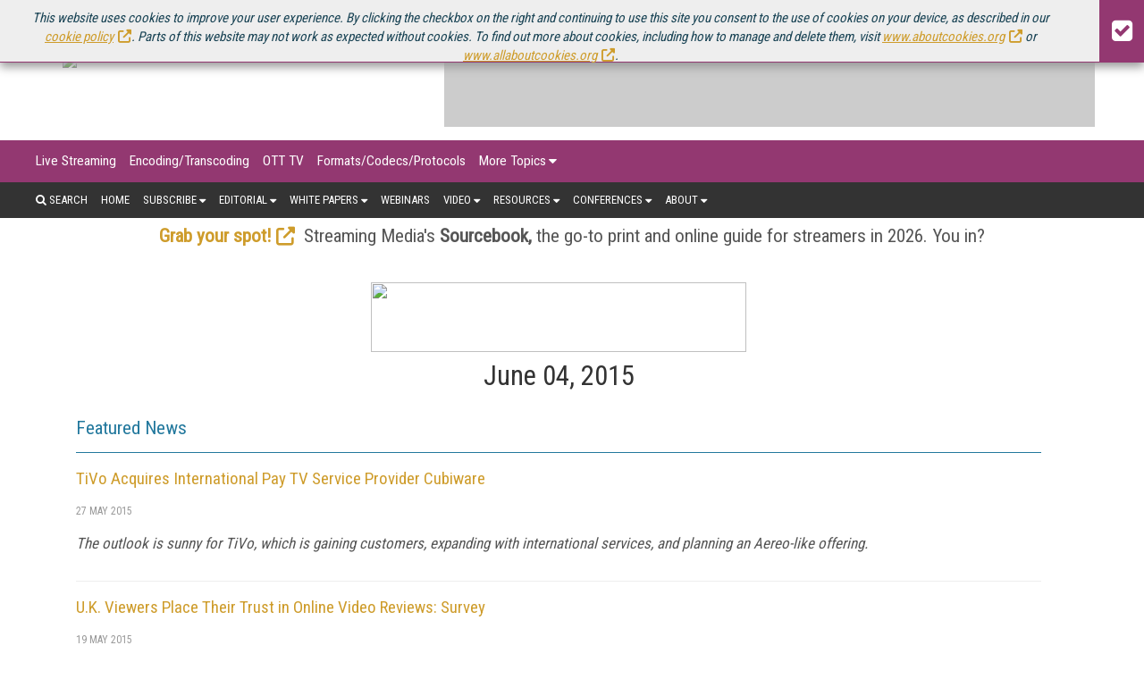

--- FILE ---
content_type: text/html; charset=utf-8
request_url: https://www.google.com/recaptcha/api2/aframe
body_size: 264
content:
<!DOCTYPE HTML><html><head><meta http-equiv="content-type" content="text/html; charset=UTF-8"></head><body><script nonce="7-6hs5de7MbgoyQQ1r56ig">/** Anti-fraud and anti-abuse applications only. See google.com/recaptcha */ try{var clients={'sodar':'https://pagead2.googlesyndication.com/pagead/sodar?'};window.addEventListener("message",function(a){try{if(a.source===window.parent){var b=JSON.parse(a.data);var c=clients[b['id']];if(c){var d=document.createElement('img');d.src=c+b['params']+'&rc='+(localStorage.getItem("rc::a")?sessionStorage.getItem("rc::b"):"");window.document.body.appendChild(d);sessionStorage.setItem("rc::e",parseInt(sessionStorage.getItem("rc::e")||0)+1);localStorage.setItem("rc::h",'1768921407288');}}}catch(b){}});window.parent.postMessage("_grecaptcha_ready", "*");}catch(b){}</script></body></html>

--- FILE ---
content_type: text/css; charset=utf-8
request_url: https://www.streamingmediaglobal.com/site-styles?v=7bQ98k_H7vMMTupcHA03FSCx6HHftGT3STzxNxVIsnw1
body_size: 6070
content:
/* Minification failed. Returning unminified contents.
(59,2045): run-time error CSS1062: Expected semicolon or closing curly-brace, found '#fff'
 */

.livevideoconf{

  padding-bottom:5.25%;
   position:relative;
    display:block;
     width: 100%;
     height: 580px;
}
.frameconf{
  height: -webkit-fill-available;
border: 0;

   width:100%; 
}



@media screen and (max-width:768px) {

  .livevideoconf{

   
       height: 424px;
  }
}

@media screen and (max-width:620px) {

  .livevideoconf{

   
       height: 224px;
  }
}
.advertisement{background:#ccc;text-align:center;font-size:.8em;color:#999;text-transform:uppercase;display:block;}.ad_leaderboard{width:728px;height:90px;margin:0 auto;}@media screen and (max-width:1057px){.ad_leaderboard{width:320px;height:50px;}}header>.ad_leaderboard{float:right;clear:right;margin:12px 0 15px 0;}@media screen and (max-width:1057px){header>.ad_leaderboard{float:none;clear:none;z-index:100;bottom:48px;left:0;position:fixed;margin:0 auto;}}@media screen and (max-width:1057px){header>.advertisement{width:100% !important;}}.highlights_wrapper>.ad_leaderboard{clear:both;margin:0 auto 30px;}.ad_box{width:300px;height:250px;margin:0 auto;}.ad_sponsor{width:300px;/*height:100px;*/margin:3px auto;}.ad_inline_sponsor{width:40%;height:auto;background:#f1f3fc;padding:30px;display:block;float:left;margin:0 30px 15px -30px;top:400px;left:0;text-transform:none;text-align:left;border-right:solid 1px #154377;}@media screen and (max-width:690px){.ad_inline_sponsor{width:100%;margin:15px 0 30px 0;border-top:solid 1px #154377;border-right:none;border-bottom:solid 1px #154377;}}.ad_inline_sponsor_title{color:#154377;font-size:2.7em;}.ad_inline_sponsor_desc{color:#888;font-size:2.2em;font-style:italic;margin:15px 0;}
/********************************************************************************/
/******************** bounce ********************/
/********************************************************************************/

@keyframes bounce {
	0%, 20%, 60%, 100% {
		-webkit-transform: translateY(0);
		transform: translateY(0);
	}

	40% {
		-webkit-transform: translateY(-10px);
		transform: translateY(-10px);
	}

	80% {
		-webkit-transform: translateY(-5px);
		transform: translateY(-5px);
	}
}
.cookie_sticky{top:0;position:fixed;z-index:999;background:#eee;border-bottom:solid 1px #933871;font-style:italic;font-size:1.5em;color:#1a4455;height:70px;text-transform:none;padding:10px 15px;box-shadow:0 5px 10px #999;-webkit-transition:all .2s ease-in-out;-moz-transition:all .2s ease-in-out;-o-transition:all .2s ease-in-out;-ms-transition:all .2s ease-in-out;transition:all .2s ease-in-out}@media screen and (max-width:870px){.cookie_sticky{font-size:1.2em}}@media screen and (max-width:690px){.cookie_sticky{font-size:1.2em;height:50px;line-height:15px;font-weight:300;padding:0 15px}}@media screen and (max-width:500px){.cookie_sticky{font-size:1.2em;height:60px;line-height:14px}}@media screen and (max-width:321px){.cookie_sticky{font-size:.46em}}.cookie_sticky_detail{text-align:center;margin:0 70px 0 0}.cookie_sticky_detail a{text-decoration:underline}@media screen and (max-width:690px){.cookie_sticky_detail{margin:0 50px 0 0}}@media screen and (max-width:500px){.cookie_sticky_detail{margin:0 40px 0 0}}.cookie_sticky_close{position:absolute;top:0;right:0;height:70px;line-height:70px;width:50px;background:#933871;cursor:pointer;text-align:center;color:#fff;text-indent:0;font-size:1.8em}@media screen and (max-width:690px){.cookie_sticky_close{height:50px;line-height:50px}}@media screen and (max-width:500px){.cookie_sticky_close{height:60px;line-height:60px;width:40px}}.cookie_sticky_show{top:-150px;-webkit-transition:all .2s ease-in-out;-moz-transition:all .2s ease-in-out;-o-transition:all .2s ease-in-out;-ms-transition:all .2s ease-in-out;transition:all .2s ease-in-out}
.cta_magazine_subscription_wrap{padding:0 30px 0 0;}.cta_magazine_subscription{width:100%;background:url(https://dzceab466r34n.cloudfront.net/StreamingMedia/TemplateImages/subscribe_magazines_bg.jpg) no-repeat center center;background-size:cover;display:inline-block;margin:45px 0;padding:15px;}.cta_magazine_subscription_img{margin:-60px 0 0 0;width:50%;float:left;}.cta_magazine_subscription_img img{width:100%;height:auto;}.cta_magazine_subscription_details{width:47%;float:right;text-transform:uppercase;font-style:italic;text-align:center;}.cta_magazine_subscription_details div div{color:#fff;font-size:1.7em;line-height:1;float:left;width:100%;}.cta_magazine_subscription_details div div span{font-size:5.5em;display:inline-block;position:relative;}.cta_magazine_subscription_btn_primary,.cta_magazine_subscription_btn_secondary{display:inline-block;border:solid 1px #fff;color:#fff;font-size:1.4em;line-height:2;}.cta_magazine_subscription_btn_primary{width:100%;background:#db6452;font-size:2.7em;margin:15px 0;}.cta_magazine_subscription_btn_secondary{width:47%;background:#512d48;margin:0 1%;}@media screen and (max-width:1060px){.cta_magazine_subscription_img{margin:0;}}@media screen and (max-width:960px){.cta_magazine_subscription_img{margin:-60px 0 0 0;}}@media screen and (max-width:760px){.cta_magazine_subscription_img{margin:0;}}@media screen and (max-width:690px){.cta_magazine_subscription_wrap{padding:0;}}@media screen and (max-width:600px){.cta_magazine_subscription_img{margin:-60px 0 0 0;width:100%;}.cta_magazine_subscription_details{width:100%;}}
html,body,div,span,applet,object,iframe,h1,h2,h3,h4,h5,h6,p,blockquote,pre,a,abbr,acronym,address,big,cite,code,del,dfn,em,font,img,ins,kbd,q,s,samp,small,strike,strong,sub,sup,tt,var,dl,dt,dd,ol,ul,li,fieldset,form,label,legend,table,caption,tbody,tfoot,thead,tr,th,td{margin:0;padding:0;border:0;outline:0;font-weight:inherit;font-style:inherit;font-size:100%;font-family:inherit;vertical-align:top;}:focus{outline:none;}img{max-width:100%;}table{border-collapse:separate;border-spacing:0;}caption,td{text-align:left;font-weight:normal;}blockquote:before,blockquote:after,q:before,q:after{content:"";}blockquote,q{quotes:"" "";}label{font-size:1.7em;}/*DivTable.com*/.divTable{display:table;width:100%;}.divTableRow{display: table-row;}.divTableHeading{background-color:#EEE;display:table-header-group;}.divTableCell,.divTableHead{border:1pxsolid#999999;display:table-cell;padding:3px10px;}.divTableHeading{background-color:#EEE;display:table-header-group;font-weight:bold;}.divTableFoot{background-color:#EEE;display:table-footer-group;font-weight:bold;}.divTableBody{display:table-row-group;}*{margin:0;padding:0;-webkit-font-smoothing:antialiased;-moz-osx-font-smoothing:grayscale;font-smoothing:antialiased;-webkit-box-sizing:border-box;-moz-box-sizing:border-box;box-sizing:border-box;}ul{list-style:none;list-style-type:none;}em{font-style:italic;}strong{font-weight:700;}.weight_thin{font-weight:300;}.weight_reg{font-weight:400;}.weight_bold{font-weight:700;}.weight_black{font-weight:900;}.txt_white{color:#fff !important;}.txt_black{color:#000 !important;}.txt_graylight{color:#ccc !important;}.txt_graydark{color:#333 !important;}.hide{display:none;}.loading_animation{text-align:center;font-size:4em;}.load_more{margin:0 auto 15px;text-transform:uppercase;font-size:1.2em;text-align:center;display:block;background:#1a4455;width:150px;}.load_more div{color:#fff;display:inline-block;padding:10px 15px;cursor:pointer;}body,html{height:100%;}body{font-family:'Roboto Condensed',sans-serif;font-weight:400;font-size:62.5%;color:#555;#fff top center no-repeat !important;overflow:auto !important;}/*form {background:  url(http://dzceab466r34n.cloudfront.net/EuropeStreamingMedia/TemplateImages/headerBg.jpg) #fff top center no-repeat !important;}*/a{text-decoration:none;color:#ce9c2b;}a:hover{color:#ccc;}a .external_link i{margin:0 0 0 5px;}header{max-width:1200px;margin:0 auto;padding:0 15px 15px 15px;}@media screen and (max-width:800px){header{padding:0 15px;}}.logo{float:left;width:300px;margin:20px 0 0 15px;}@media screen and (max-width:450px){.logo{width:100%;}}.logo img{width:auto;height:auto;}.user_session{float:right;margin:0 0 15px 0;text-transform:uppercase;font-size:1.2em;text-align:left;display:block;background:#1a4455;color:#fff;}.user_session .logged_in{color:#fff;padding:5px 10px;vertical-align:middle;display:inline-block;}.user_session i{padding:7px 5px 0 0;}.user_session a{color:#fff;display:inline-block;padding:5px 10px;}.user_session .register{color:#fff;padding:5px 10px;border-left:1px solid #fff;}footer{width:100%;clear:both;background:#6B3357;}footer .footer_wrapper{width:100%;max-width:1200px;margin:0 auto;padding:0 15px;}@media screen and (max-width:690px){footer .footer_wrapper{padding:0;}}footer .footer_wrapper .footer_section{width:33%;display:inline-block;font-size:14px;color:#fff;padding:10px 15px;}footer .footer_wrapper .footer_section p{margin:5px 0;}.footer_section a{color:#fff;}footer .footer_wrapper #resources h2,footer .footer_wrapper #otherSites h2{font-size:1.5em;margin:15px 0;}@media screen and (max-width:690px){footer .footer_wrapper .footer_section{width:100%;display:block;}}.header_notification_alert{top:0;position:fixed;z-index:999;text-align:center;background:#f06b5a;font-style:italic;font-size:1.5em;color:#fff;width:100%;text-transform:uppercase;padding:0 15px;height:70px;line-height:70px;box-shadow:0 -5px 10px #999;text-indent:-50px;-webkit-transition:all .2s ease-in-out;-moz-transition:all .2s ease-in-out;-o-transition:all .2s ease-in-out;transition:all .2s ease-in-out;}.header_notification_alert a{color:#fff;display:block;}.header_notification_alert_close{position:absolute;top:0;right:0;height:70px;line-height:70px;width:50px;background:#ce5343;cursor:pointer;text-align:center;color:#fff;text-indent:0;}.header_notification_alert_show{top:-100px;-webkit-transition:all .2s ease-in-out;-moz-transition:all .2s ease-in-out;-o-transition:all .2s ease-in-out;transition:all .2s ease-in-out;}.wrapper{width:100%;max-width:1200px;margin:10px auto;padding:0 15px;clear:both;}@media screen and (max-width:690px){.wrapper{margin:10px auto;padding:0 5px;}}h1{font-size:3.1em;color:#333;}.section_title{color:#6B3357;font-size:2.4em;font-style:italic;border-bottom:solid 3px #6B3357;padding:0 0 5px 0;text-transform:uppercase;position:relative;}.disclaimer{font-size:11px;line-height:12px;font-weight:normal;font-style:italic;padding-top:15px;}.primaryButton,input.primaryButton[type=submit]{background-color:#f00;border:0;border-radius:8px;color:#fff;cursor:pointer;display:inline-block;font-size:14px;font-weight:400;line-height:15px;padding:5px 20px;text-transform:uppercase;}.primaryButton:hover,.primaryButton:focus{border:0;box-shadow:0 2px 2px #000;box-shadow:0 2px 2px rgba(0,0,0,.25);color:#fff;text-shadow:0 1px 1px #000;text-shadow:0 1px 1px rgba(0,0,0,.25);text-decoration:none;}input[type=text],input[type=email],textarea,select{border:1px solid #a5a5a5;border-radius:3px;color:#666;font-size:16px;padding:4px;box-shadow:0 1px 3px #000 inset;box-shadow:0 1px 3px rgba(0,0,0,.1) inset;}input[type=text]:focus,input[type=email]:focus,textarea:focus,select:focus{border-color:#52a8ec;border-color:rgba(82,168,236,.8);box-shadow:0 1px 3px #000 inset,0 0 8px #52a8ec;box-shadow:0 1px 3px rgba(0,0,0,.1) inset,0 0 8px rgba(82,168,236,.6);outline:medium none;}span.valError[style*="inline"],div.valError{display:inline-block !important;background-color:#ff0;border:1px solid #ccc;font-size:1.5em;padding:5px;margin-top:5px;border-radius:5px;}.section_title .more_btn{position:absolute;bottom:0;right:0;background:#1a4455;font-size:.6em;width:150px;height:40px;line-height:40px;text-align:center;text-indent:-40px;}.section_title .more_btn a{color:#538295;display:block;-webkit-transition:all .2s ease-in-out;-moz-transition:all .2s ease-in-out;-o-transition:all .2s ease-in-out;transition:all .2s ease-in-out;}.section_title .more_btn span{display:inline-block;width:40px;height:40px;line-height:40px;background:#0e3545;position:absolute;color:#538295;right:0;text-indent:0;font-size:1.5em;-webkit-transition:all .2s ease-in-out;-moz-transition:all .2s ease-in-out;-o-transition:all .2s ease-in-out;transition:all .2s ease-in-out;}.section_title .more_btn:hover a{color:#fff;-webkit-transition:all .2s ease-in-out;-moz-transition:all .2s ease-in-out;-o-transition:all .2s ease-in-out;transition:all .2s ease-in-out;}.section_title .more_btn:hover span i{color:#fff;animation:bounce .7s;-webkit-transition:all .2s ease-in-out;-moz-transition:all .2s ease-in-out;-o-transition:all .2s ease-in-out;transition:all .2s ease-in-out;}@media screen and (max-width:500px){.section_title .more_btn{width:0 !important;}}.marketing_menu{display:inline-block;width:100%;text-align:center;}.marketing_menu div.container{font-size:2.1em;text-align:center !important;line-height:21px !important;padding-top:10px !important;}@media screen and (max-width:864px){.marketing_menu div.container{font-size:1.7em;padding:10px 5px 0;}}@media screen and (max-width:690px){.marketing_menu div.container{font-size:1.4em;padding:5px 5px 0;}}@media screen and (max-width:870px){.subscribe_newsletter_sticky{font-size:2.4em;}}@media screen and (max-width:690px){.subscribe_newsletter_sticky,.header_notification_alert{font-size:1.8em;height:50px;line-height:50px;font-weight:300;}.subscribe_newsletter_sticky_close,.header_notification_alert_close{height:50px;line-height:50px;}}@media screen and (max-width:500px){.subscribe_newsletter_sticky,.header_notification_alert{font-size:1.2em;}}@media screen and (max-width:321px){.subscribe_newsletter_sticky,.header_notification_alert{font-size:1em;}}

.login{width:100%;display:table;padding:20px;}@media screen and (max-width:690px){.login{display:inline-block;padding:5px;}}.login>.login_box{display:table-cell;background-color:transparent;padding:15px;}@media screen and (max-width:690px){.login>.login_box{display:block;width:100%;padding:5px;}}.login>.login_box h5{font-size:14px;font-weight:700;margin-bottom:10px;}.login>.login_box li{line-height:1.5em;margin-bottom:20px;}.login>.login_box label{display:inline-block;float:left;font-size:13px;font-weight:400;margin-top:0;position:relative;text-align:left;width:125px;line-height:25px;}.login p.submit{margin:15px 0 0 20px;width:150px;}.login_text{display:table-cell;width:650px;}@media screen and (max-width:690px){.login_text{display:block;width:100%;padding:5px;}}.login_text p{font-size:1.7em;margin:15px 0;}@media screen and (max-width:690px){.login_text p{font-size:1.4em;}}
.menu_main_container{font-size:1.3em;background:#333;float:left;width:100%;padding:0 15px;text-transform:uppercase;}.menu_main_container.menu_topics{background:#933871;font-size:1.55em;text-transform:none;}.menu_main{max-width:1200px;width:100%;margin:0 auto;clear:both;}.menu_main>li{float:left;position:relative;margin:0 15px 0 0;}.menu_main li.item-has-children>a:after{font-family:FontAwesome;content:"";display:inline-block;padding-left:3px;vertical-align:middle;}.menu_main>li a{display:block;color:#fff;padding:0;line-height:3;}.menu_main li a:hover{color:#ccc;}.menu_main li ul.sub-menu{display:none;position:absolute;background:#fff;box-shadow:0 1px 7px #333;z-index:999;margin:0;}.menu_main li ul.sub-menu.long_list{width:630px;}.menu_main>li:nth-last-of-type(-n+6) ul.sub-menu{right:0;left:auto;}.menu_main>li:nth-last-of-type(-n+6) ul.sub-menu:before{right:10px;}.menu_main li ul.sub-menu:before{content:"\a";border-style:solid;border-width:0 10px 7px 10px;border-color:transparent transparent #fff transparent;position:absolute;top:-7px;}.menu_main li ul.sub-menu li{display:block;white-space:nowrap;width:100%;border-bottom:solid 1px #ddd;}.menu_main li ul.sub-menu li:last-child{border-bottom:none;}.menu_main li ul.sub-menu.long_list li{width:50%;float:left;}.menu_main li ul.sub-menu li a{color:#143b5a;padding:7px 10px;margin:0;border-left:none;line-height:normal;display:block;-webkit-transition:all .4s ease-in-out;-moz-transition:all .4s ease-in-out;-o-transition:all .4s ease-in-out;-ms-transition:all .4s ease-in-out;transition:all .4s ease-in-out;}.menu_main li ul.sub-menu li:first-child a{margin:0;}.menu_main li ul.sub-menu li a:hover{color:#666;background:#e5f1fa;-webkit-transition:all .2s ease-in-out;-moz-transition:all .2s ease-in-out;-o-transition:all .2s ease-in-out;-ms-transition:all .2s ease-in-out;transition:all .2s ease-in-out;}.menu_main li:hover>.sub-menu{display:inline-block;}.menu_main li:last-child{position:relative;}.menu_lock{z-index:10400;top:47px;left:0;position:fixed;}.menu_lock_topics{z-index:10401;top:0;left:0;position:fixed;}.menu_main li .search_box{position:absolute;background:#333;height:60px;padding:10px;display:none;z-index:999;}.search_box input{border:none;height:40px;width:300px;padding:0 5px;font-size:1.4em;}.search_box input::-webkit-input-placeholder{font-size:.8em;color:#bbb;font-style:italic;}.search_box input::-moz-placeholder{font-size:.8em;color:#bbb;font-style:italic;}.search_box input:-ms-input-placeholder{font-size:.8em;color:#bbb;font-style:italic;}.search_box input:-moz-placeholder{font-size:.8em;color:#bbb;font-style:italic;}.menu_secondary_top{width:100%;height:30px;background:#000;font-size:1.3em;color:#fff;font-family:'Roboto Condensed',sans-serif;text-transform:uppercase;padding:0 5px;margin:0 0 10px;}.menu_secondary_top ul li{display:inline-block;margin:0;padding:0;line-height:30px;}.menu_secondary_top ul li::after{content:"|";padding:0 5px;}.menu_secondary_top ul li:last-child::after{content:"";padding:0;}.menu_secondary_top ul li a{color:#fff;text-decoration:none;}@media screen and (max-width:875px){.menu_secondary_top{display:none;}}.menu_mobile_btn{display:none;}.menu_mobile_btn{position:fixed;z-index:1000202;overflow:hidden;width:40px;height:38px;font-size:0;right:15px;top:60px;text-indent:-9999px;cursor:pointer;border:none;background:rgba(26,68,85,.9);}.menu_mobile_btn:focus{outline:none;}.menu_mobile_btn span{display:block;position:absolute;top:18px;left:4px;right:4px;height:2px;background:#fff;}.menu_mobile_btn span:before,.menu_mobile_btn span:after{position:absolute;display:block;left:0;width:100%;height:2px;background:#fff;content:"";}.menu_mobile_btn span:before{top:-10px;-webkit-transition:all .2s ease-in-out;-moz-transition:all .2s ease-in-out;-o-transition:all .2s ease-in-out;-ms-transition:all .2s ease-in-out;transition:all .2s ease-in-out;}.menu_mobile_btn span:after{bottom:-10px;-webkit-transition:all .2s ease-in-out;-moz-transition:all .2s ease-in-out;-o-transition:all .2s ease-in-out;-ms-transition:all .2s ease-in-out;transition:all .2s ease-in-out;}.mobile_open span{background:none;}.mobile_open span::before{top:0;transform:rotate(45deg);-webkit-transition:all .2s ease-in-out;-moz-transition:all .2s ease-in-out;-o-transition:all .2s ease-in-out;-ms-transition:all .2s ease-in-out;transition:all .2s ease-in-out;}.mobile_open span::after{bottom:0;transform:rotate(-45deg);-webkit-transition:all .2s ease-in-out;-moz-transition:all .2s ease-in-out;-o-transition:all .2s ease-in-out;-ms-transition:all .2s ease-in-out;transition:all .2s ease-in-out;}@media screen and (max-width:875px){.menu_mobile_btn{display:block;}.menu_main_wrap{width:100%;height:100%;display:none;position:fixed;z-index:1000201;background:#333;top:0;}.show_menu_mobile{display:block;overflow-y:auto;}.menu_main>li{clear:both;border-bottom:solid 1px #fff;width:100%;}.menu_main>li:last-child{border-bottom:none;}.menu_main>li:last-child a{display:inline-block;float:left;}.menu_main li:hover>.sub-menu{display:none;}.menu_main li ul.sub-menu{display:none;position:relative;background:none;box-shadow:none;z-index:0;margin:0;}.menu_main li ul.sub-menu li a{color:#fff;}.menu_main li ul.sub-menu:before{content:"";border:none;position:relative;top:0;}.menu_main li ul.sub-menu.long_list li{width:100%;float:left;}.menu_main li .search_box{right:auto;width:97%;position:relative;margin:0 0 0 3%;}.search_box input{width:100%;}}
.sidebar{width:300px;display:table-cell;vertical-align:top;}.sidebar_item{margin:30px 0 0 0;}.sidebar_item ul{background:#fff;display:inline-block;width:100%;padding:5px 0 0 0;}.sidebar_item li{float:left;clear:both;width:100%;margin:0 0 15px 0;font-size:1.5em;border-bottom:solid 1px #eee;padding:10px 15px;}.sidebar_item li:last-child{border:none;margin:0;}.sidebar_item li a{color:#666;display:block;}.sidebar_item img{width:70px;height:auto;float:left;margin:0 15px 15px 0;}@media screen and (max-width:960px){.sidebar{display:inline-block;float:left;clear:both;width:100%;}.sidebar .sidebar_item{float:left;width:50%;padding:0 15px 0 0;}}@media screen and (max-width:690px){.sidebar .sidebar_item{width:100%;padding:0;}.sidebar .sidebar_item:first-child{margin:0;}}
.subscribe_newsletter_sticky{bottom:0;position:fixed;z-index:999;background:#eee;border-top:solid 1px #f06b5a;font-style:italic;font-size:2.2em;color:#933871;width:100%;text-transform:uppercase;text-align:center;padding:10px 15px;box-shadow:0 -5px 10px #999;-webkit-transition:all .2s ease-in-out;-moz-transition:all .2s ease-in-out;-o-transition:all .2s ease-in-out;-ms-transition:all .2s ease-in-out;transition:all .2s ease-in-out;}.subscribe_newsletter_sticky div.form{display:inline-block;}.subscribe_newsletter_sticky div.form input{width:300px;height:30px;border:none;padding:0 5px;font-size:.8em;color:#666;}.subscribe_newsletter_sticky div.form input[type="button"]{width:40px;height:30px;background:#933871;color:#fff;text-transform:uppercase;font-size:.6em;}.subscribe_newsletter_sticky_detail,.subscribe_newsletter_sticky_form{display:inline-block;}.subscribe_newsletter_sticky_detail a{color:#933871;display:block;}.subscribe_newsletter_sticky_detail a span{font-weight:700;color:#f06b5a;}.subscribe_newsletter_sticky_close{position:absolute;bottom:0;right:0;height:100px;line-height:100px;width:50px;background:#f06b5a;cursor:pointer;text-align:center;color:#fff;text-indent:0;}.subscribe_newsletter_sticky_show{bottom:-150px;-webkit-transition:all .2s ease-in-out;-moz-transition:all .2s ease-in-out;-o-transition:all .2s ease-in-out;transition:all .2s ease-in-out;}@media screen and (max-width:870px){.subscribe_newsletter_sticky{font-size:2.4em;}.subscribe_newsletter_sticky div.form{display:none;}}@media screen and (max-width:690px){.subscribe_newsletter_sticky{box-shadow:none;font-size:1.8em;height:48px;line-height:48px;font-weight:300;padding:0 15px;}.subscribe_newsletter_sticky_close{height:48px;line-height:48px;}.subscribe_newsletter_sticky_detail{margin:0 50px 0 0;}}@media screen and (max-width:500px){.subscribe_newsletter_sticky{font-size:1.2em;}.subscribe_newsletter_sticky_close{width:40px;}.subscribe_newsletter_sticky_detail{margin:0 40px 0 0;}}@media screen and (max-width:321px){.subscribe_newsletter_sticky{font-size:1em;}}
code {
    font-family: monospace;
    border-style: none;
    border-color: #e6dfe6;
    border-width: 1px;
    font-weight: bold;
}


